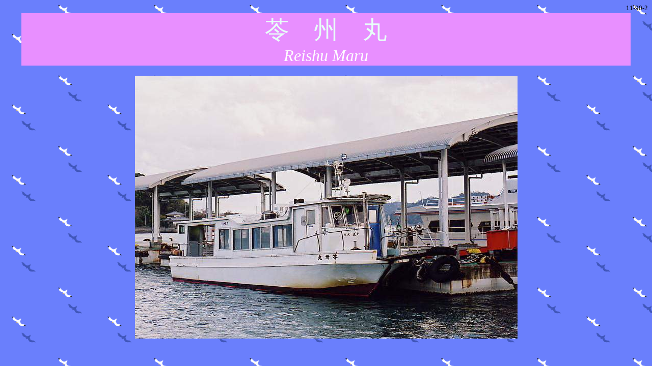

--- FILE ---
content_type: text/html
request_url: http://wakanatsu.com/photo/reishumaru.html
body_size: 445
content:
<HTML>
<HEAD><TITLE>��B��</TITLE>
<META name="keywords" content="��B��">
</HEAD>
<BODY BACKGROUND="kamome1.gif">

<DIV ALIGN=RIGHT><FONT SIZE=2>11-90-2</FONT></DIV>

<CENTER>


<TABLE BORDER=0 WIDTH=95%>
<TR><TD BGCOLOR=#E88FFF ALIGN=CENTER>
<FONT SIZE=7 COLOR=#E8FFF8>��@�B�@��</FONT>
<BR><FONT SIZE=6 FACE="Times" COLOR=#FFFFFF><I>Reishu Maru</I></FONT>
</TD></TR>
</TABLE>

<BR>

<IMG SRC="reishumaru.jpg">

<P>


</CENTER>
</BODY>
</HTML>